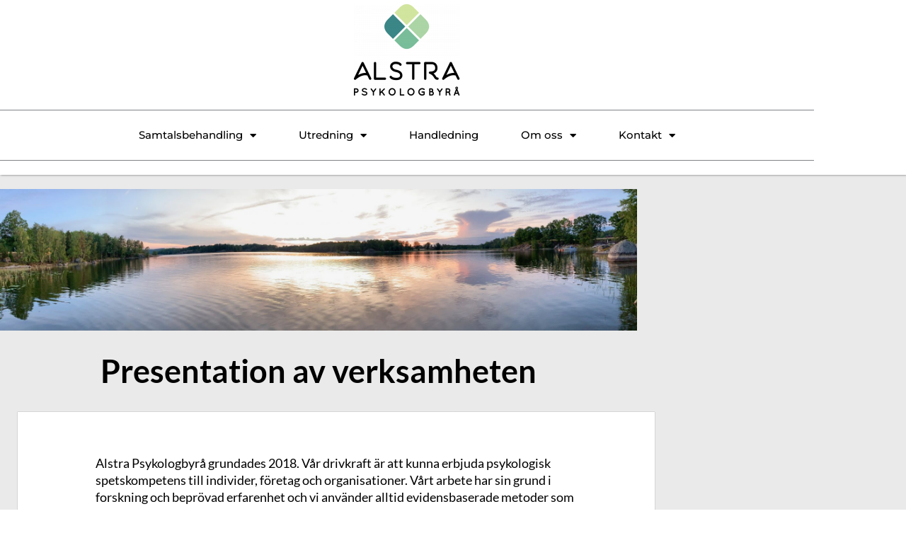

--- FILE ---
content_type: text/css
request_url: https://alstrapsykologbyra.se/wp-content/uploads/elementor/css/post-1035.css?ver=1769047251
body_size: 357
content:
.elementor-kit-1035{--e-global-color-primary:#6EC1E4;--e-global-color-secondary:#54595F;--e-global-color-text:#7A7A7A;--e-global-color-accent:#61CE70;--e-global-color-1789716:#3B8686;--e-global-color-3909616d:#333333;--e-global-color-74b9809c:#EAEAEA;--e-global-color-620931a3:#CFF09E;--e-global-color-85affcd:#A8DBA8;--e-global-color-124a578c:#000;--e-global-color-613ec6b7:#FFF;--e-global-typography-primary-font-family:"Source Sans Pro";--e-global-typography-primary-font-weight:600;--e-global-typography-secondary-font-family:"Source Sans Pro";--e-global-typography-secondary-font-weight:400;--e-global-typography-text-font-family:"Lato";--e-global-typography-text-font-weight:300;--e-global-typography-accent-font-family:"Source Sans Pro";--e-global-typography-accent-font-weight:500;}.elementor-kit-1035 e-page-transition{background-color:#FFBC7D;}.elementor-section.elementor-section-boxed > .elementor-container{max-width:1140px;}.e-con{--container-max-width:1140px;}.elementor-widget:not(:last-child){margin-block-end:20px;}.elementor-element{--widgets-spacing:20px 20px;--widgets-spacing-row:20px;--widgets-spacing-column:20px;}{}h1.entry-title{display:var(--page-title-display);}@media(max-width:1024px){.elementor-section.elementor-section-boxed > .elementor-container{max-width:1024px;}.e-con{--container-max-width:1024px;}}@media(max-width:767px){.elementor-section.elementor-section-boxed > .elementor-container{max-width:767px;}.e-con{--container-max-width:767px;}}

--- FILE ---
content_type: text/css
request_url: https://alstrapsykologbyra.se/wp-content/uploads/elementor/css/post-1150.css?ver=1769056365
body_size: 968
content:
.elementor-1150 .elementor-element.elementor-element-a0a75bb:not(.elementor-motion-effects-element-type-background), .elementor-1150 .elementor-element.elementor-element-a0a75bb > .elementor-motion-effects-container > .elementor-motion-effects-layer{background-color:#eaeaea;}.elementor-1150 .elementor-element.elementor-element-a0a75bb > .elementor-background-overlay{background-color:#eaeaea;opacity:0.5;transition:background 0.3s, border-radius 0.3s, opacity 0.3s;}.elementor-1150 .elementor-element.elementor-element-a0a75bb > .elementor-container{max-width:900px;min-height:300px;}.elementor-1150 .elementor-element.elementor-element-a0a75bb{transition:background 0.3s, border 0.3s, border-radius 0.3s, box-shadow 0.3s;margin-top:0px;margin-bottom:0px;}.elementor-1150 .elementor-element.elementor-element-a0a75bb > .elementor-shape-bottom .elementor-shape-fill{fill:#eaeaea;}.elementor-1150 .elementor-element.elementor-element-a0a75bb > .elementor-shape-bottom svg{width:calc(250% + 1.3px);height:50px;}.elementor-1150 .elementor-element.elementor-element-0daaaee > .elementor-element-populated{padding:20px 0px 0px 0px;}.elementor-1150 .elementor-element.elementor-element-3f8ad72:not(.elementor-motion-effects-element-type-background), .elementor-1150 .elementor-element.elementor-element-3f8ad72 > .elementor-motion-effects-container > .elementor-motion-effects-layer{background-image:url("https://alstrapsykologbyra.se/wp-content/uploads/2019/10/Panorama-e1570388084821.jpg");background-position:center center;background-size:cover;}.elementor-1150 .elementor-element.elementor-element-3f8ad72 > .elementor-background-overlay{background-color:#eaeaea;opacity:0.31;transition:background 0.3s, border-radius 0.3s, opacity 0.3s;}.elementor-1150 .elementor-element.elementor-element-3f8ad72 > .elementor-container{min-height:200px;}.elementor-1150 .elementor-element.elementor-element-3f8ad72{transition:background 0.3s, border 0.3s, border-radius 0.3s, box-shadow 0.3s;}.elementor-bc-flex-widget .elementor-1150 .elementor-element.elementor-element-d16a9dc.elementor-column .elementor-widget-wrap{align-items:center;}.elementor-1150 .elementor-element.elementor-element-d16a9dc.elementor-column.elementor-element[data-element_type="column"] > .elementor-widget-wrap.elementor-element-populated{align-content:center;align-items:center;}.elementor-1150 .elementor-element.elementor-element-ee2b4e0{padding:25px 25px 25px 25px;}.elementor-widget-heading .elementor-heading-title{font-family:var( --e-global-typography-primary-font-family ), Sans-serif;font-weight:var( --e-global-typography-primary-font-weight );color:var( --e-global-color-primary );}.elementor-1150 .elementor-element.elementor-element-653dc15{text-align:center;}.elementor-1150 .elementor-element.elementor-element-653dc15 .elementor-heading-title{font-family:"Lato", Sans-serif;font-size:45px;color:#000000;}.elementor-1150 .elementor-element.elementor-element-5e290c3:not(.elementor-motion-effects-element-type-background), .elementor-1150 .elementor-element.elementor-element-5e290c3 > .elementor-motion-effects-container > .elementor-motion-effects-layer{background-color:#eaeaea;}.elementor-1150 .elementor-element.elementor-element-5e290c3 > .elementor-container{max-width:900px;}.elementor-1150 .elementor-element.elementor-element-5e290c3{transition:background 0.3s, border 0.3s, border-radius 0.3s, box-shadow 0.3s;padding:0px 25px 25px 25px;}.elementor-1150 .elementor-element.elementor-element-5e290c3 > .elementor-background-overlay{transition:background 0.3s, border-radius 0.3s, opacity 0.3s;}.elementor-1150 .elementor-element.elementor-element-45a5847:not(.elementor-motion-effects-element-type-background) > .elementor-widget-wrap, .elementor-1150 .elementor-element.elementor-element-45a5847 > .elementor-widget-wrap > .elementor-motion-effects-container > .elementor-motion-effects-layer{background-color:#ffffff;}.elementor-1150 .elementor-element.elementor-element-45a5847 > .elementor-element-populated{box-shadow:0px 0px 1px 0px rgba(0,0,0,0.5);transition:background 0.3s, border 0.3s, border-radius 0.3s, box-shadow 0.3s;padding:50px 100px 50px 100px;}.elementor-1150 .elementor-element.elementor-element-45a5847 > .elementor-element-populated > .elementor-background-overlay{transition:background 0.3s, border-radius 0.3s, opacity 0.3s;}.elementor-widget-text-editor{font-family:var( --e-global-typography-text-font-family ), Sans-serif;font-weight:var( --e-global-typography-text-font-weight );color:var( --e-global-color-text );}.elementor-widget-text-editor.elementor-drop-cap-view-stacked .elementor-drop-cap{background-color:var( --e-global-color-primary );}.elementor-widget-text-editor.elementor-drop-cap-view-framed .elementor-drop-cap, .elementor-widget-text-editor.elementor-drop-cap-view-default .elementor-drop-cap{color:var( --e-global-color-primary );border-color:var( --e-global-color-primary );}.elementor-1150 .elementor-element.elementor-element-39204f4{font-size:18px;font-weight:400;color:#000000;}.elementor-widget-image .widget-image-caption{color:var( --e-global-color-text );font-family:var( --e-global-typography-text-font-family ), Sans-serif;font-weight:var( --e-global-typography-text-font-weight );}@media(max-width:1024px){.elementor-1150 .elementor-element.elementor-element-a0a75bb > .elementor-container{min-height:400px;}.elementor-1150 .elementor-element.elementor-element-a0a75bb > .elementor-shape-bottom svg{width:calc(400% + 1.3px);height:35px;}.elementor-1150 .elementor-element.elementor-element-653dc15 .elementor-heading-title{font-size:40px;}.elementor-1150 .elementor-element.elementor-element-5e290c3{padding:20px 20px 20px 20px;}}@media(max-width:767px){.elementor-1150 .elementor-element.elementor-element-a0a75bb > .elementor-container{min-height:300px;}.elementor-1150 .elementor-element.elementor-element-a0a75bb > .elementor-shape-bottom svg{width:calc(800% + 1.3px);height:30px;}.elementor-1150 .elementor-element.elementor-element-653dc15 .elementor-heading-title{font-size:30px;}.elementor-1150 .elementor-element.elementor-element-5e290c3{padding:10px 10px 10px 10px;}.elementor-1150 .elementor-element.elementor-element-45a5847 > .elementor-element-populated{padding:10px 10px 10px 10px;}}/* Start custom CSS for text-editor, class: .elementor-element-39204f4 */.elementor-1150 .elementor-element.elementor-element-39204f4 a:link {
 font-weight: bold;
}

.elementor-1150 .elementor-element.elementor-element-39204f4 a:visited {
  font-weight: bold;
}

.elementor-1150 .elementor-element.elementor-element-39204f4 a:hover {
  text-decoration: underline;
}

.elementor-1150 .elementor-element.elementor-element-39204f4 a:active {
  text-decoration: underline;
}/* End custom CSS */

--- FILE ---
content_type: text/css
request_url: https://alstrapsykologbyra.se/wp-content/uploads/elementor/css/post-39.css?ver=1769047251
body_size: 1517
content:
.elementor-39 .elementor-element.elementor-element-601aa4f7 > .elementor-container > .elementor-column > .elementor-widget-wrap{align-content:center;align-items:center;}.elementor-39 .elementor-element.elementor-element-601aa4f7:not(.elementor-motion-effects-element-type-background), .elementor-39 .elementor-element.elementor-element-601aa4f7 > .elementor-motion-effects-container > .elementor-motion-effects-layer{background-color:#ffffff;}.elementor-39 .elementor-element.elementor-element-601aa4f7 > .elementor-container{max-width:1150px;}.elementor-39 .elementor-element.elementor-element-601aa4f7{box-shadow:1px 0px 3px 0px rgba(51,51,51,0.72);transition:background 0.3s, border 0.3s, border-radius 0.3s, box-shadow 0.3s;margin-top:0px;margin-bottom:0px;padding:5px 0px 20px 0px;z-index:50;}.elementor-39 .elementor-element.elementor-element-601aa4f7 > .elementor-background-overlay{transition:background 0.3s, border-radius 0.3s, opacity 0.3s;}.elementor-widget-image .widget-image-caption{color:var( --e-global-color-text );font-family:var( --e-global-typography-text-font-family ), Sans-serif;font-weight:var( --e-global-typography-text-font-weight );}.elementor-39 .elementor-element.elementor-element-8abdfe1{text-align:center;}.elementor-widget-icon.elementor-view-stacked .elementor-icon{background-color:var( --e-global-color-primary );}.elementor-widget-icon.elementor-view-framed .elementor-icon, .elementor-widget-icon.elementor-view-default .elementor-icon{color:var( --e-global-color-primary );border-color:var( --e-global-color-primary );}.elementor-widget-icon.elementor-view-framed .elementor-icon, .elementor-widget-icon.elementor-view-default .elementor-icon svg{fill:var( --e-global-color-primary );}.elementor-39 .elementor-element.elementor-element-2a3e1b2 > .elementor-widget-container{padding:0px 20px 0px 0px;border-style:solid;border-color:#cccccc;}.elementor-39 .elementor-element.elementor-element-2a3e1b2 .elementor-icon-wrapper{text-align:end;}.elementor-39 .elementor-element.elementor-element-2a3e1b2.elementor-view-stacked .elementor-icon{background-color:#000000;}.elementor-39 .elementor-element.elementor-element-2a3e1b2.elementor-view-framed .elementor-icon, .elementor-39 .elementor-element.elementor-element-2a3e1b2.elementor-view-default .elementor-icon{color:#000000;border-color:#000000;}.elementor-39 .elementor-element.elementor-element-2a3e1b2.elementor-view-framed .elementor-icon, .elementor-39 .elementor-element.elementor-element-2a3e1b2.elementor-view-default .elementor-icon svg{fill:#000000;}.elementor-39 .elementor-element.elementor-element-2a3e1b2 .elementor-icon{font-size:32px;}.elementor-39 .elementor-element.elementor-element-2a3e1b2 .elementor-icon svg{height:32px;}.elementor-39 .elementor-element.elementor-element-96dea6c{border-style:solid;border-width:1px 0px 1px 0px;margin-top:0px;margin-bottom:0px;padding:0px 0px 0px 0px;}.elementor-bc-flex-widget .elementor-39 .elementor-element.elementor-element-197f9c9.elementor-column .elementor-widget-wrap{align-items:center;}.elementor-39 .elementor-element.elementor-element-197f9c9.elementor-column.elementor-element[data-element_type="column"] > .elementor-widget-wrap.elementor-element-populated{align-content:center;align-items:center;}.elementor-39 .elementor-element.elementor-element-197f9c9 > .elementor-element-populated{padding:0px 0px 0px 0px;}.elementor-widget-nav-menu .elementor-nav-menu .elementor-item{font-family:var( --e-global-typography-primary-font-family ), Sans-serif;font-weight:var( --e-global-typography-primary-font-weight );}.elementor-widget-nav-menu .elementor-nav-menu--main .elementor-item{color:var( --e-global-color-text );fill:var( --e-global-color-text );}.elementor-widget-nav-menu .elementor-nav-menu--main .elementor-item:hover,
					.elementor-widget-nav-menu .elementor-nav-menu--main .elementor-item.elementor-item-active,
					.elementor-widget-nav-menu .elementor-nav-menu--main .elementor-item.highlighted,
					.elementor-widget-nav-menu .elementor-nav-menu--main .elementor-item:focus{color:var( --e-global-color-accent );fill:var( --e-global-color-accent );}.elementor-widget-nav-menu .elementor-nav-menu--main:not(.e--pointer-framed) .elementor-item:before,
					.elementor-widget-nav-menu .elementor-nav-menu--main:not(.e--pointer-framed) .elementor-item:after{background-color:var( --e-global-color-accent );}.elementor-widget-nav-menu .e--pointer-framed .elementor-item:before,
					.elementor-widget-nav-menu .e--pointer-framed .elementor-item:after{border-color:var( --e-global-color-accent );}.elementor-widget-nav-menu{--e-nav-menu-divider-color:var( --e-global-color-text );}.elementor-widget-nav-menu .elementor-nav-menu--dropdown .elementor-item, .elementor-widget-nav-menu .elementor-nav-menu--dropdown  .elementor-sub-item{font-family:var( --e-global-typography-accent-font-family ), Sans-serif;font-weight:var( --e-global-typography-accent-font-weight );}.elementor-39 .elementor-element.elementor-element-a46d47c > .elementor-widget-container{margin:0px 0px 0px 0px;padding:10px 0px 10px 0px;}.elementor-39 .elementor-element.elementor-element-a46d47c{z-index:99;--e-nav-menu-horizontal-menu-item-margin:calc( 60px / 2 );}.elementor-39 .elementor-element.elementor-element-a46d47c .elementor-menu-toggle{margin-left:auto;background-color:rgba(0,0,0,0);}.elementor-39 .elementor-element.elementor-element-a46d47c .elementor-nav-menu .elementor-item{font-family:"Montserrat", Sans-serif;font-size:15px;font-weight:500;}.elementor-39 .elementor-element.elementor-element-a46d47c .elementor-nav-menu--main .elementor-item{color:#000000;fill:#000000;padding-left:0px;padding-right:0px;padding-top:15px;padding-bottom:15px;}.elementor-39 .elementor-element.elementor-element-a46d47c .elementor-nav-menu--main .elementor-item:hover,
					.elementor-39 .elementor-element.elementor-element-a46d47c .elementor-nav-menu--main .elementor-item.elementor-item-active,
					.elementor-39 .elementor-element.elementor-element-a46d47c .elementor-nav-menu--main .elementor-item.highlighted,
					.elementor-39 .elementor-element.elementor-element-a46d47c .elementor-nav-menu--main .elementor-item:focus{color:#000000;fill:#000000;}.elementor-39 .elementor-element.elementor-element-a46d47c .elementor-nav-menu--main:not(.e--pointer-framed) .elementor-item:before,
					.elementor-39 .elementor-element.elementor-element-a46d47c .elementor-nav-menu--main:not(.e--pointer-framed) .elementor-item:after{background-color:#000000;}.elementor-39 .elementor-element.elementor-element-a46d47c .e--pointer-framed .elementor-item:before,
					.elementor-39 .elementor-element.elementor-element-a46d47c .e--pointer-framed .elementor-item:after{border-color:#000000;}.elementor-39 .elementor-element.elementor-element-a46d47c .elementor-nav-menu--main .elementor-item.elementor-item-active{color:#000000;}.elementor-39 .elementor-element.elementor-element-a46d47c .e--pointer-framed .elementor-item:before{border-width:1px;}.elementor-39 .elementor-element.elementor-element-a46d47c .e--pointer-framed.e--animation-draw .elementor-item:before{border-width:0 0 1px 1px;}.elementor-39 .elementor-element.elementor-element-a46d47c .e--pointer-framed.e--animation-draw .elementor-item:after{border-width:1px 1px 0 0;}.elementor-39 .elementor-element.elementor-element-a46d47c .e--pointer-framed.e--animation-corners .elementor-item:before{border-width:1px 0 0 1px;}.elementor-39 .elementor-element.elementor-element-a46d47c .e--pointer-framed.e--animation-corners .elementor-item:after{border-width:0 1px 1px 0;}.elementor-39 .elementor-element.elementor-element-a46d47c .e--pointer-underline .elementor-item:after,
					 .elementor-39 .elementor-element.elementor-element-a46d47c .e--pointer-overline .elementor-item:before,
					 .elementor-39 .elementor-element.elementor-element-a46d47c .e--pointer-double-line .elementor-item:before,
					 .elementor-39 .elementor-element.elementor-element-a46d47c .e--pointer-double-line .elementor-item:after{height:1px;}.elementor-39 .elementor-element.elementor-element-a46d47c .elementor-nav-menu--main:not(.elementor-nav-menu--layout-horizontal) .elementor-nav-menu > li:not(:last-child){margin-bottom:60px;}.elementor-39 .elementor-element.elementor-element-a46d47c .elementor-nav-menu--dropdown a, .elementor-39 .elementor-element.elementor-element-a46d47c .elementor-menu-toggle{color:#000000;fill:#000000;}.elementor-39 .elementor-element.elementor-element-a46d47c .elementor-nav-menu--dropdown{background-color:#ffffff;}.elementor-39 .elementor-element.elementor-element-a46d47c .elementor-nav-menu--dropdown a:hover,
					.elementor-39 .elementor-element.elementor-element-a46d47c .elementor-nav-menu--dropdown a:focus,
					.elementor-39 .elementor-element.elementor-element-a46d47c .elementor-nav-menu--dropdown a.elementor-item-active,
					.elementor-39 .elementor-element.elementor-element-a46d47c .elementor-nav-menu--dropdown a.highlighted,
					.elementor-39 .elementor-element.elementor-element-a46d47c .elementor-menu-toggle:hover,
					.elementor-39 .elementor-element.elementor-element-a46d47c .elementor-menu-toggle:focus{color:#ffffff;}.elementor-39 .elementor-element.elementor-element-a46d47c .elementor-nav-menu--dropdown a:hover,
					.elementor-39 .elementor-element.elementor-element-a46d47c .elementor-nav-menu--dropdown a:focus,
					.elementor-39 .elementor-element.elementor-element-a46d47c .elementor-nav-menu--dropdown a.elementor-item-active,
					.elementor-39 .elementor-element.elementor-element-a46d47c .elementor-nav-menu--dropdown a.highlighted{background-color:#666666;}.elementor-39 .elementor-element.elementor-element-a46d47c .elementor-nav-menu--dropdown a.elementor-item-active{color:#ffffff;}.elementor-39 .elementor-element.elementor-element-a46d47c .elementor-nav-menu--dropdown .elementor-item, .elementor-39 .elementor-element.elementor-element-a46d47c .elementor-nav-menu--dropdown  .elementor-sub-item{font-size:16px;}.elementor-39 .elementor-element.elementor-element-a46d47c .elementor-nav-menu--main .elementor-nav-menu--dropdown, .elementor-39 .elementor-element.elementor-element-a46d47c .elementor-nav-menu__container.elementor-nav-menu--dropdown{box-shadow:0px 0px 1px 0px rgba(0,0,0,0.63);}.elementor-39 .elementor-element.elementor-element-a46d47c .elementor-nav-menu--main > .elementor-nav-menu > li > .elementor-nav-menu--dropdown, .elementor-39 .elementor-element.elementor-element-a46d47c .elementor-nav-menu__container.elementor-nav-menu--dropdown{margin-top:5px !important;}.elementor-39 .elementor-element.elementor-element-a46d47c div.elementor-menu-toggle{color:#000000;}.elementor-39 .elementor-element.elementor-element-a46d47c div.elementor-menu-toggle svg{fill:#000000;}.elementor-39 .elementor-element.elementor-element-a46d47c div.elementor-menu-toggle:hover, .elementor-39 .elementor-element.elementor-element-a46d47c div.elementor-menu-toggle:focus{color:#333333;}.elementor-39 .elementor-element.elementor-element-a46d47c div.elementor-menu-toggle:hover svg, .elementor-39 .elementor-element.elementor-element-a46d47c div.elementor-menu-toggle:focus svg{fill:#333333;}.elementor-theme-builder-content-area{height:400px;}.elementor-location-header:before, .elementor-location-footer:before{content:"";display:table;clear:both;}@media(max-width:1024px) and (min-width:768px){.elementor-39 .elementor-element.elementor-element-197f9c9{width:100%;}}@media(max-width:1024px){.elementor-39 .elementor-element.elementor-element-601aa4f7{padding:5px 0px 10px 0px;}.elementor-39 .elementor-element.elementor-element-b7b0589{padding:0px 0px 0px 0px;}.elementor-39 .elementor-element.elementor-element-2a3e1b2 > .elementor-widget-container{margin:0px 0px 10px 0px;padding:7px 10px 3px 3px;border-width:1px 0px 1px 0px;}.elementor-39 .elementor-element.elementor-element-a46d47c .elementor-nav-menu--main > .elementor-nav-menu > li > .elementor-nav-menu--dropdown, .elementor-39 .elementor-element.elementor-element-a46d47c .elementor-nav-menu__container.elementor-nav-menu--dropdown{margin-top:56px !important;}}@media(max-width:767px){.elementor-39 .elementor-element.elementor-element-601aa4f7{padding:5px 0px 10px 0px;}.elementor-39 .elementor-element.elementor-element-3a26c3e8{width:100%;}.elementor-39 .elementor-element.elementor-element-2a3e1b2 > .elementor-widget-container{margin:0px 0px 10px 0px;padding:7px 3px 3px 3px;border-width:1px 0px 1px 0px;}.elementor-39 .elementor-element.elementor-element-2a3e1b2 .elementor-icon-wrapper{text-align:end;}.elementor-39 .elementor-element.elementor-element-197f9c9{width:20%;}.elementor-39 .elementor-element.elementor-element-a46d47c .elementor-nav-menu--main > .elementor-nav-menu > li > .elementor-nav-menu--dropdown, .elementor-39 .elementor-element.elementor-element-a46d47c .elementor-nav-menu__container.elementor-nav-menu--dropdown{margin-top:50px !important;}}/* Start custom CSS for nav-menu, class: .elementor-element-a46d47c */.elementor-item.elementor-item-active:after {
    height: 2px !important;
   
}/* End custom CSS */

--- FILE ---
content_type: text/css
request_url: https://alstrapsykologbyra.se/wp-content/uploads/elementor/css/post-348.css?ver=1769047251
body_size: 1583
content:
.elementor-348 .elementor-element.elementor-element-953555e:not(.elementor-motion-effects-element-type-background), .elementor-348 .elementor-element.elementor-element-953555e > .elementor-motion-effects-container > .elementor-motion-effects-layer{background-color:#6b6b6b;background-image:url("https://alstrapsykologbyra.se/wp-content/uploads/2019/04/flowers-4032775.png");background-size:cover;}.elementor-348 .elementor-element.elementor-element-953555e > .elementor-background-overlay{background-color:#333333;opacity:0.96;transition:background 0.3s, border-radius 0.3s, opacity 0.3s;}.elementor-348 .elementor-element.elementor-element-953555e{border-style:solid;border-width:2px 0px 0px 0px;border-color:#666666;transition:background 0.3s, border 0.3s, border-radius 0.3s, box-shadow 0.3s;padding:50px 0px 25px 0px;}.elementor-348 .elementor-element.elementor-element-6e3277f:not(.elementor-motion-effects-element-type-background) > .elementor-widget-wrap, .elementor-348 .elementor-element.elementor-element-6e3277f > .elementor-widget-wrap > .elementor-motion-effects-container > .elementor-motion-effects-layer{background-color:rgba(51,51,51,0.45);}.elementor-348 .elementor-element.elementor-element-6e3277f > .elementor-element-populated{box-shadow:0px 0px 1px 0px rgba(0,0,0,0.5);transition:background 0.3s, border 0.3s, border-radius 0.3s, box-shadow 0.3s;padding:25px 0px 5px 0px;}.elementor-348 .elementor-element.elementor-element-6e3277f > .elementor-element-populated > .elementor-background-overlay{transition:background 0.3s, border-radius 0.3s, opacity 0.3s;}.elementor-widget-icon.elementor-view-stacked .elementor-icon{background-color:var( --e-global-color-primary );}.elementor-widget-icon.elementor-view-framed .elementor-icon, .elementor-widget-icon.elementor-view-default .elementor-icon{color:var( --e-global-color-primary );border-color:var( --e-global-color-primary );}.elementor-widget-icon.elementor-view-framed .elementor-icon, .elementor-widget-icon.elementor-view-default .elementor-icon svg{fill:var( --e-global-color-primary );}.elementor-348 .elementor-element.elementor-element-a05bacf .elementor-icon-wrapper{text-align:center;}.elementor-348 .elementor-element.elementor-element-a05bacf.elementor-view-stacked .elementor-icon{background-color:#ffffff;}.elementor-348 .elementor-element.elementor-element-a05bacf.elementor-view-framed .elementor-icon, .elementor-348 .elementor-element.elementor-element-a05bacf.elementor-view-default .elementor-icon{color:#ffffff;border-color:#ffffff;}.elementor-348 .elementor-element.elementor-element-a05bacf.elementor-view-framed .elementor-icon, .elementor-348 .elementor-element.elementor-element-a05bacf.elementor-view-default .elementor-icon svg{fill:#ffffff;}.elementor-widget-text-editor{font-family:var( --e-global-typography-text-font-family ), Sans-serif;font-weight:var( --e-global-typography-text-font-weight );color:var( --e-global-color-text );}.elementor-widget-text-editor.elementor-drop-cap-view-stacked .elementor-drop-cap{background-color:var( --e-global-color-primary );}.elementor-widget-text-editor.elementor-drop-cap-view-framed .elementor-drop-cap, .elementor-widget-text-editor.elementor-drop-cap-view-default .elementor-drop-cap{color:var( --e-global-color-primary );border-color:var( --e-global-color-primary );}.elementor-348 .elementor-element.elementor-element-912309d{font-size:18px;font-weight:400;color:#ffffff;}.elementor-348 .elementor-element.elementor-element-196e1c6 .elementor-icon-wrapper{text-align:center;}.elementor-348 .elementor-element.elementor-element-196e1c6.elementor-view-stacked .elementor-icon{background-color:#ffffff;}.elementor-348 .elementor-element.elementor-element-196e1c6.elementor-view-framed .elementor-icon, .elementor-348 .elementor-element.elementor-element-196e1c6.elementor-view-default .elementor-icon{color:#ffffff;border-color:#ffffff;}.elementor-348 .elementor-element.elementor-element-196e1c6.elementor-view-framed .elementor-icon, .elementor-348 .elementor-element.elementor-element-196e1c6.elementor-view-default .elementor-icon svg{fill:#ffffff;}.elementor-348 .elementor-element.elementor-element-871bf6f{font-size:18px;font-weight:400;color:#ffffff;}.elementor-348 .elementor-element.elementor-element-a779d0e .elementor-icon-wrapper{text-align:center;}.elementor-348 .elementor-element.elementor-element-a779d0e.elementor-view-stacked .elementor-icon{background-color:#ffffff;}.elementor-348 .elementor-element.elementor-element-a779d0e.elementor-view-framed .elementor-icon, .elementor-348 .elementor-element.elementor-element-a779d0e.elementor-view-default .elementor-icon{color:#ffffff;border-color:#ffffff;}.elementor-348 .elementor-element.elementor-element-a779d0e.elementor-view-framed .elementor-icon, .elementor-348 .elementor-element.elementor-element-a779d0e.elementor-view-default .elementor-icon svg{fill:#ffffff;}.elementor-348 .elementor-element.elementor-element-aed421c{font-size:18px;font-weight:400;color:#ffffff;}.elementor-widget-divider{--divider-color:var( --e-global-color-secondary );}.elementor-widget-divider .elementor-divider__text{color:var( --e-global-color-secondary );font-family:var( --e-global-typography-secondary-font-family ), Sans-serif;font-weight:var( --e-global-typography-secondary-font-weight );}.elementor-widget-divider.elementor-view-stacked .elementor-icon{background-color:var( --e-global-color-secondary );}.elementor-widget-divider.elementor-view-framed .elementor-icon, .elementor-widget-divider.elementor-view-default .elementor-icon{color:var( --e-global-color-secondary );border-color:var( --e-global-color-secondary );}.elementor-widget-divider.elementor-view-framed .elementor-icon, .elementor-widget-divider.elementor-view-default .elementor-icon svg{fill:var( --e-global-color-secondary );}.elementor-348 .elementor-element.elementor-element-5f67f0b{--divider-border-style:solid;--divider-color:#ffffff;--divider-border-width:1px;}.elementor-348 .elementor-element.elementor-element-5f67f0b .elementor-divider-separator{width:80%;margin:0 auto;margin-center:0;}.elementor-348 .elementor-element.elementor-element-5f67f0b .elementor-divider{text-align:center;padding-block-start:15px;padding-block-end:15px;}.elementor-widget-heading .elementor-heading-title{font-family:var( --e-global-typography-primary-font-family ), Sans-serif;font-weight:var( --e-global-typography-primary-font-weight );color:var( --e-global-color-primary );}.elementor-348 .elementor-element.elementor-element-d5dd040{text-align:center;}.elementor-348 .elementor-element.elementor-element-d5dd040 .elementor-heading-title{font-weight:400;color:#ffffff;}.elementor-348 .elementor-element.elementor-element-693020d > .elementor-container{max-width:500px;}.elementor-348 .elementor-element.elementor-element-be00c56 .elementor-icon-wrapper{text-align:center;}.elementor-348 .elementor-element.elementor-element-be00c56.elementor-view-stacked .elementor-icon{background-color:#ffffff;color:#333333;}.elementor-348 .elementor-element.elementor-element-be00c56.elementor-view-framed .elementor-icon, .elementor-348 .elementor-element.elementor-element-be00c56.elementor-view-default .elementor-icon{color:#ffffff;border-color:#ffffff;}.elementor-348 .elementor-element.elementor-element-be00c56.elementor-view-framed .elementor-icon, .elementor-348 .elementor-element.elementor-element-be00c56.elementor-view-default .elementor-icon svg{fill:#ffffff;}.elementor-348 .elementor-element.elementor-element-be00c56.elementor-view-framed .elementor-icon{background-color:#333333;}.elementor-348 .elementor-element.elementor-element-be00c56.elementor-view-stacked .elementor-icon svg{fill:#333333;}.elementor-348 .elementor-element.elementor-element-be00c56.elementor-view-stacked .elementor-icon:hover{background-color:#ffffff;color:#333333;}.elementor-348 .elementor-element.elementor-element-be00c56.elementor-view-framed .elementor-icon:hover, .elementor-348 .elementor-element.elementor-element-be00c56.elementor-view-default .elementor-icon:hover{color:#ffffff;border-color:#ffffff;}.elementor-348 .elementor-element.elementor-element-be00c56.elementor-view-framed .elementor-icon:hover, .elementor-348 .elementor-element.elementor-element-be00c56.elementor-view-default .elementor-icon:hover svg{fill:#ffffff;}.elementor-348 .elementor-element.elementor-element-be00c56.elementor-view-framed .elementor-icon:hover{background-color:#333333;}.elementor-348 .elementor-element.elementor-element-be00c56.elementor-view-stacked .elementor-icon:hover svg{fill:#333333;}.elementor-348 .elementor-element.elementor-element-be00c56 .elementor-icon{font-size:30px;}.elementor-348 .elementor-element.elementor-element-be00c56 .elementor-icon svg{height:30px;}.elementor-348 .elementor-element.elementor-element-ef5a387 .elementor-icon-wrapper{text-align:center;}.elementor-348 .elementor-element.elementor-element-ef5a387.elementor-view-stacked .elementor-icon{background-color:#ffffff;color:#333333;}.elementor-348 .elementor-element.elementor-element-ef5a387.elementor-view-framed .elementor-icon, .elementor-348 .elementor-element.elementor-element-ef5a387.elementor-view-default .elementor-icon{color:#ffffff;border-color:#ffffff;}.elementor-348 .elementor-element.elementor-element-ef5a387.elementor-view-framed .elementor-icon, .elementor-348 .elementor-element.elementor-element-ef5a387.elementor-view-default .elementor-icon svg{fill:#ffffff;}.elementor-348 .elementor-element.elementor-element-ef5a387.elementor-view-framed .elementor-icon{background-color:#333333;}.elementor-348 .elementor-element.elementor-element-ef5a387.elementor-view-stacked .elementor-icon svg{fill:#333333;}.elementor-348 .elementor-element.elementor-element-ef5a387.elementor-view-stacked .elementor-icon:hover{background-color:#ffffff;color:#333333;}.elementor-348 .elementor-element.elementor-element-ef5a387.elementor-view-framed .elementor-icon:hover, .elementor-348 .elementor-element.elementor-element-ef5a387.elementor-view-default .elementor-icon:hover{color:#ffffff;border-color:#ffffff;}.elementor-348 .elementor-element.elementor-element-ef5a387.elementor-view-framed .elementor-icon:hover, .elementor-348 .elementor-element.elementor-element-ef5a387.elementor-view-default .elementor-icon:hover svg{fill:#ffffff;}.elementor-348 .elementor-element.elementor-element-ef5a387.elementor-view-framed .elementor-icon:hover{background-color:#333333;}.elementor-348 .elementor-element.elementor-element-ef5a387.elementor-view-stacked .elementor-icon:hover svg{fill:#333333;}.elementor-348 .elementor-element.elementor-element-ef5a387 .elementor-icon{font-size:30px;}.elementor-348 .elementor-element.elementor-element-ef5a387 .elementor-icon svg{height:30px;}.elementor-348 .elementor-element.elementor-element-a761a1a:not(.elementor-motion-effects-element-type-background), .elementor-348 .elementor-element.elementor-element-a761a1a > .elementor-motion-effects-container > .elementor-motion-effects-layer{background-color:#333333;}.elementor-348 .elementor-element.elementor-element-a761a1a{transition:background 0.3s, border 0.3s, border-radius 0.3s, box-shadow 0.3s;}.elementor-348 .elementor-element.elementor-element-a761a1a > .elementor-background-overlay{transition:background 0.3s, border-radius 0.3s, opacity 0.3s;}.elementor-348 .elementor-element.elementor-element-1e359b7{--display:flex;--flex-direction:row-reverse;--container-widget-width:calc( ( 1 - var( --container-widget-flex-grow ) ) * 100% );--container-widget-height:100%;--container-widget-flex-grow:1;--container-widget-align-self:stretch;--flex-wrap-mobile:wrap-reverse;--justify-content:center;--align-items:center;--gap:5px 5px;--row-gap:5px;--column-gap:5px;--padding-top:10px;--padding-bottom:10px;--padding-left:10px;--padding-right:10px;}.elementor-348 .elementor-element.elementor-element-2be7c3d{text-align:center;}.elementor-348 .elementor-element.elementor-element-2be7c3d .elementor-heading-title{font-family:"Source Sans Pro", Sans-serif;font-weight:300;color:var( --e-global-color-74b9809c );}.elementor-348 .elementor-element.elementor-element-0c81a00 .elementor-icon-wrapper{text-align:center;}.elementor-348 .elementor-element.elementor-element-0c81a00.elementor-view-stacked .elementor-icon{background-color:var( --e-global-color-74b9809c );}.elementor-348 .elementor-element.elementor-element-0c81a00.elementor-view-framed .elementor-icon, .elementor-348 .elementor-element.elementor-element-0c81a00.elementor-view-default .elementor-icon{color:var( --e-global-color-74b9809c );border-color:var( --e-global-color-74b9809c );}.elementor-348 .elementor-element.elementor-element-0c81a00.elementor-view-framed .elementor-icon, .elementor-348 .elementor-element.elementor-element-0c81a00.elementor-view-default .elementor-icon svg{fill:var( --e-global-color-74b9809c );}.elementor-348 .elementor-element.elementor-element-0c81a00 .elementor-icon{font-size:12px;}.elementor-348 .elementor-element.elementor-element-0c81a00 .elementor-icon svg{height:12px;}.elementor-348 .elementor-element.elementor-element-ea31393 > .elementor-widget-container{background-color:#333333;}.elementor-348 .elementor-element.elementor-element-ea31393{text-align:center;}.elementor-348 .elementor-element.elementor-element-ea31393 .elementor-heading-title{font-size:15px;font-weight:300;color:#ffffff;}.elementor-theme-builder-content-area{height:400px;}.elementor-location-header:before, .elementor-location-footer:before{content:"";display:table;clear:both;}/* Start custom CSS for text-editor, class: .elementor-element-912309d */.elementor-348 .elementor-element.elementor-element-912309d a:link {
    color: white;
}

.elementor-348 .elementor-element.elementor-element-912309d a:visited {
    color: white;
}

.elementor-348 .elementor-element.elementor-element-912309d a:hover {
    color: #ccc;
}/* End custom CSS */
/* Start custom CSS for text-editor, class: .elementor-element-871bf6f */.elementor-348 .elementor-element.elementor-element-871bf6f a:link {
    color: white;
}

.elementor-348 .elementor-element.elementor-element-871bf6f a:visited {
    color: white;
}

.elementor-348 .elementor-element.elementor-element-871bf6f a:hover {
    color: #ccc;
}/* End custom CSS */
/* Start custom CSS for text-editor, class: .elementor-element-aed421c */.elementor-348 .elementor-element.elementor-element-aed421c a:link {
    color: white;
}

.elementor-348 .elementor-element.elementor-element-aed421c a:visited {
    color: white;
}

.elementor-348 .elementor-element.elementor-element-aed421c a:hover {
    color: #ccc;
}/* End custom CSS */
/* Start custom CSS for heading, class: .elementor-element-2be7c3d */.elementor-348 .elementor-element.elementor-element-2be7c3d a:link {
    color: white;
}

.elementor-348 .elementor-element.elementor-element-2be7c3d a:visited {
    color: white;
}

.elementor-348 .elementor-element.elementor-element-2be7c3d a:hover {
    color: #ccc;
}/* End custom CSS */

--- FILE ---
content_type: text/css
request_url: https://alstrapsykologbyra.se/wp-content/uploads/elementor/css/post-717.css?ver=1769047252
body_size: 959
content:
.elementor-717 .elementor-element.elementor-element-e60bec8{--display:flex;--flex-direction:column;--container-widget-width:100%;--container-widget-height:initial;--container-widget-flex-grow:0;--container-widget-align-self:initial;--flex-wrap-mobile:wrap;}.elementor-widget-image .widget-image-caption{color:var( --e-global-color-text );font-family:var( --e-global-typography-text-font-family ), Sans-serif;font-weight:var( --e-global-typography-text-font-weight );}.elementor-717 .elementor-element.elementor-element-26fa911{text-align:center;}.elementor-widget-divider{--divider-color:var( --e-global-color-secondary );}.elementor-widget-divider .elementor-divider__text{color:var( --e-global-color-secondary );font-family:var( --e-global-typography-secondary-font-family ), Sans-serif;font-weight:var( --e-global-typography-secondary-font-weight );}.elementor-widget-divider.elementor-view-stacked .elementor-icon{background-color:var( --e-global-color-secondary );}.elementor-widget-divider.elementor-view-framed .elementor-icon, .elementor-widget-divider.elementor-view-default .elementor-icon{color:var( --e-global-color-secondary );border-color:var( --e-global-color-secondary );}.elementor-widget-divider.elementor-view-framed .elementor-icon, .elementor-widget-divider.elementor-view-default .elementor-icon svg{fill:var( --e-global-color-secondary );}.elementor-717 .elementor-element.elementor-element-831e867{--divider-border-style:solid;--divider-color:#cccccc;--divider-border-width:1px;}.elementor-717 .elementor-element.elementor-element-831e867 .elementor-divider-separator{width:100%;}.elementor-717 .elementor-element.elementor-element-831e867 .elementor-divider{padding-block-start:15px;padding-block-end:15px;}.elementor-widget-nav-menu .elementor-nav-menu .elementor-item{font-family:var( --e-global-typography-primary-font-family ), Sans-serif;font-weight:var( --e-global-typography-primary-font-weight );}.elementor-widget-nav-menu .elementor-nav-menu--main .elementor-item{color:var( --e-global-color-text );fill:var( --e-global-color-text );}.elementor-widget-nav-menu .elementor-nav-menu--main .elementor-item:hover,
					.elementor-widget-nav-menu .elementor-nav-menu--main .elementor-item.elementor-item-active,
					.elementor-widget-nav-menu .elementor-nav-menu--main .elementor-item.highlighted,
					.elementor-widget-nav-menu .elementor-nav-menu--main .elementor-item:focus{color:var( --e-global-color-accent );fill:var( --e-global-color-accent );}.elementor-widget-nav-menu .elementor-nav-menu--main:not(.e--pointer-framed) .elementor-item:before,
					.elementor-widget-nav-menu .elementor-nav-menu--main:not(.e--pointer-framed) .elementor-item:after{background-color:var( --e-global-color-accent );}.elementor-widget-nav-menu .e--pointer-framed .elementor-item:before,
					.elementor-widget-nav-menu .e--pointer-framed .elementor-item:after{border-color:var( --e-global-color-accent );}.elementor-widget-nav-menu{--e-nav-menu-divider-color:var( --e-global-color-text );}.elementor-widget-nav-menu .elementor-nav-menu--dropdown .elementor-item, .elementor-widget-nav-menu .elementor-nav-menu--dropdown  .elementor-sub-item{font-family:var( --e-global-typography-accent-font-family ), Sans-serif;font-weight:var( --e-global-typography-accent-font-weight );}.elementor-717 .elementor-element.elementor-element-60c4cc4 .elementor-nav-menu .elementor-item{font-family:"Montserrat", Sans-serif;font-weight:400;}.elementor-717 .elementor-element.elementor-element-60c4cc4 .elementor-nav-menu--dropdown a, .elementor-717 .elementor-element.elementor-element-60c4cc4 .elementor-menu-toggle{color:#000000;fill:#000000;}.elementor-717 .elementor-element.elementor-element-60c4cc4 .elementor-nav-menu--dropdown a:hover,
					.elementor-717 .elementor-element.elementor-element-60c4cc4 .elementor-nav-menu--dropdown a:focus,
					.elementor-717 .elementor-element.elementor-element-60c4cc4 .elementor-nav-menu--dropdown a.elementor-item-active,
					.elementor-717 .elementor-element.elementor-element-60c4cc4 .elementor-nav-menu--dropdown a.highlighted{background-color:#ffffff;}.elementor-717 .elementor-element.elementor-element-60c4cc4 .elementor-nav-menu--dropdown .elementor-item, .elementor-717 .elementor-element.elementor-element-60c4cc4 .elementor-nav-menu--dropdown  .elementor-sub-item{font-family:"Montserrat", Sans-serif;}#elementor-popup-modal-717 .dialog-widget-content{animation-duration:0.7s;box-shadow:2px 8px 23px 3px rgba(0,0,0,0.2);}#elementor-popup-modal-717{background-color:rgba(0,0,0,.8);justify-content:flex-end;align-items:center;pointer-events:all;}#elementor-popup-modal-717 .dialog-message{width:640px;height:100vh;align-items:flex-start;}#elementor-popup-modal-717 .dialog-close-button{display:flex;}#elementor-popup-modal-717 .dialog-close-button i{color:#000000;}#elementor-popup-modal-717 .dialog-close-button svg{fill:#000000;}@media(max-width:1024px){.elementor-717 .elementor-element.elementor-element-26fa911{text-align:center;}.elementor-717 .elementor-element.elementor-element-60c4cc4 > .elementor-widget-container{padding:0px 0px 0px 0px;}.elementor-717 .elementor-element.elementor-element-60c4cc4 .elementor-nav-menu .elementor-item{font-size:20px;}.elementor-717 .elementor-element.elementor-element-60c4cc4 .elementor-nav-menu--main .elementor-item{padding-left:0px;padding-right:0px;}.elementor-717 .elementor-element.elementor-element-60c4cc4 .elementor-nav-menu--dropdown .elementor-item, .elementor-717 .elementor-element.elementor-element-60c4cc4 .elementor-nav-menu--dropdown  .elementor-sub-item{font-size:20px;}.elementor-717 .elementor-element.elementor-element-60c4cc4 .elementor-nav-menu--dropdown a{padding-left:45px;padding-right:45px;padding-top:10px;padding-bottom:10px;}.elementor-717 .elementor-element.elementor-element-60c4cc4 .elementor-nav-menu--main > .elementor-nav-menu > li > .elementor-nav-menu--dropdown, .elementor-717 .elementor-element.elementor-element-60c4cc4 .elementor-nav-menu__container.elementor-nav-menu--dropdown{margin-top:2px !important;}#elementor-popup-modal-717 .dialog-message{width:100vw;}}@media(max-width:767px){.elementor-717 .elementor-element.elementor-element-26fa911 > .elementor-widget-container{padding:0px 0px 0px 0px;}.elementor-717 .elementor-element.elementor-element-26fa911{text-align:center;}.elementor-717 .elementor-element.elementor-element-831e867 .elementor-divider-separator{width:80%;margin:0 auto;margin-center:0;}.elementor-717 .elementor-element.elementor-element-831e867 .elementor-divider{text-align:center;}.elementor-717 .elementor-element.elementor-element-60c4cc4 > .elementor-widget-container{padding:0px 0px 0px 0px;}.elementor-717 .elementor-element.elementor-element-60c4cc4 .elementor-nav-menu .elementor-item{font-size:16px;}.elementor-717 .elementor-element.elementor-element-60c4cc4 .elementor-nav-menu--dropdown .elementor-item, .elementor-717 .elementor-element.elementor-element-60c4cc4 .elementor-nav-menu--dropdown  .elementor-sub-item{font-size:18px;}.elementor-717 .elementor-element.elementor-element-60c4cc4 .elementor-nav-menu--dropdown a{padding-top:10px;padding-bottom:10px;}#elementor-popup-modal-717 .dialog-close-button{font-size:23px;}}